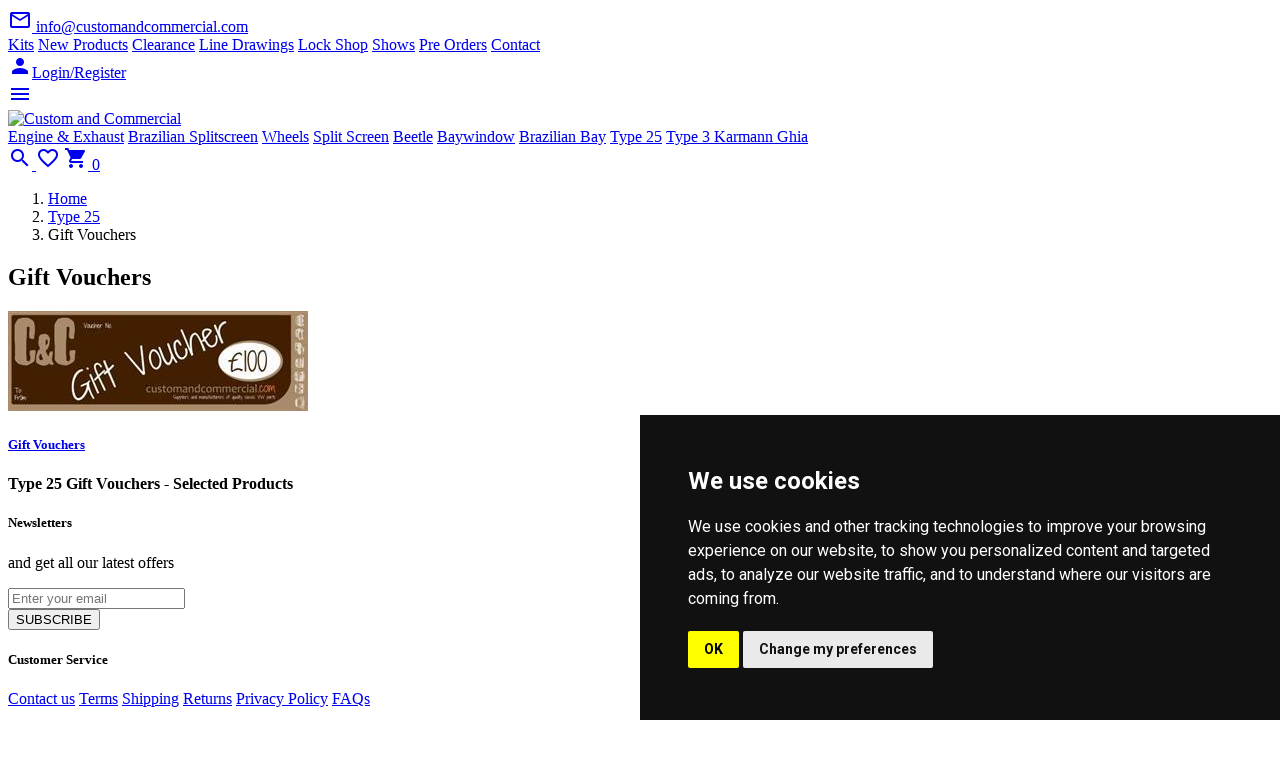

--- FILE ---
content_type: text/html; charset=utf-8
request_url: https://www.customandcommercial.com/vw-type_25/gift_vouchers/
body_size: 8196
content:

<!DOCTYPE html>
<html lang="en">
<head>
    <meta charset="utf-8" />
    <meta name="viewport" content="width=device-width, initial-scale=1, shrink-to-fit=no">
    
    <title>vw Gift Vouchers parts from Custom &amp; Commercial</title>
    <meta name="description" content="Type 25 Gift Vouchers product categories for all your VW and volkswagen parts from Custom and Commercial Air-Cooled VW parts specialists" />
    <meta name="keywords" content="Gift Vouchers,Type 25,vw parts,custom and commercial,custom commercial,custom & commercial,customandcommercial,air-cooled,vw,camper,bus,type 25,beetle,splitscreen,split screen,bay window,bay,ghia,air cooled,bug" />

    <link href="https://fonts.googleapis.com/css?family=Roboto:300,300i,400,400i,500,500i,700,700i&display=swap" rel="stylesheet" media="screen">
    <link href="https://fonts.googleapis.com/css?family=Roboto+Condensed:400,700" rel="stylesheet" media="screen">
    <link href="https://fonts.googleapis.com/icon?family=Material+Icons" rel="stylesheet" media="screen">
    <link rel="shortcut icon" type="image/x-icon" href="/img/favicon/favicon.ico">
    <link rel="icon" type="image/x-icon" href="/img/favicon/favicon.ico">
    <link rel="icon" type="image/png" href="/img/favicon/favicon.png">
    <link rel="apple-touch-icon" href="/img/favicon/touch-icon-iphone.png">
    <link rel="apple-touch-icon" sizes="152x152" href="/img/favicon/touch-icon-ipad.png">
    <link rel="apple-touch-icon" sizes="180x180" href="/img/favicon/touch-icon-iphone-retina.png">
    <link rel="apple-touch-icon" sizes="167x167" href="/img/favicon/touch-icon-ipad-retina.png">
    <link rel="stylesheet" href="/plugins/swiper/swiper.min.css" type="text/css" media="screen">
    <link rel="stylesheet" href="/plugins/photoswipe/photoswipe.min.css" type="text/css" media="screen">
    <link rel="stylesheet" href="/plugins/photoswipe/photoswipe-default-skin/default-skin.min.css" type="text/css" media="screen">
    <link rel="stylesheet" href="/css/sweet-alert/sweet-alert.css" type="text/css" media="screen">
    <link rel="stylesheet" href="/css/style.min.css" type="text/css" media="screen">
    <link rel="stylesheet" href="/css/candc.min.css" type="text/css" media="screen">
    

        <script async src="https://www.googletagmanager.com/gtag/js?id=G-N2WZ10GFVQ" ></script>
        <script>
          window.dataLayer = window.dataLayer || [];
          function gtag(){dataLayer.push(arguments);}
          gtag('js', new Date());
          gtag('config', 'G-N2WZ10GFVQ');
        </script>
        <script type="text/plain" cookie-consent="strictly-necessary">
             var _gaq = _gaq || [];
             _gaq.push(['_setAccount', 'UA-16637895-1']);
             _gaq.push(['_trackPageview']);
             (function () {
                 var ga = document.createElement('script'); ga.type = 'text/javascript'; ga.async = true;
                 ga.src = ('https:' == document.location.protocol ? 'https://ssl' : 'http://www') + '.google-analytics.com/ga.js';
                 var s = document.getElementsByTagName('script')[0]; s.parentNode.insertBefore(ga, s);
             })();
        </script>
        <script type="text/plain" cookie-consent="strictly-necessary">
             if(window.top != window.self){
                 top.location.href = document.location.href;
             }
             !function (f, b, e, v, n, t, s) {
                 if (f.fbq) return; n = f.fbq = function () {
                     n.callMethod ?
                     n.callMethod.apply(n, arguments) : n.queue.push(arguments)
                 }; if (!f._fbq) f._fbq = n;
                 n.push = n; n.loaded = !0; n.version = '2.0'; n.queue = []; t = b.createElement(e); t.async = !0;
                 t.src = v; s = b.getElementsByTagName(e)[0]; s.parentNode.insertBefore(t, s)
             }(window,
             document, 'script', '//connect.facebook.net/en_US/fbevents.js');
             fbq('init', '1659563317652871');
             fbq('track', "PageView");</script>
        <noscript><img height="1" width="1" style="display: none" src="https://www.facebook.com/tr?id=1659563317652871&ev=PageView&noscript=1" /></noscript>
        <script async src="https://cdn.salesfire.co.uk/code/66bc4c55-6168-4741-b651-aeb84ea6a384.js" cookie-consent="strictly-necessary"></script>
        <script type="text/javascript" cookie-consent="strictly-necessary">
             function fbDataLayer(pid, price, qty) {
                 var prodstring = "'sku': '" + pid + "', 'price': '" + price + "', 'quantity': '" + qty + "', 'event': 'addToCart'";
                 window.dataLayer = window.dataLayer || [];
                 window.dataLayer.push({ prodstring });
             }
        </script>
        <script type="text/javascript" src="//www.freeprivacypolicy.com/public/cookie-consent/4.0.0/cookie-consent.js" cookie-consent="functionality"></script>
        <script type="text/javascript" cookie-consent="functionality">
             document.addEventListener('DOMContentLoaded', function () {
                 cookieconsent.run({ "notice_banner_type": "simple", "consent_type": "implied", "palette": "dark", "language": "en", "website_name": "Custom and Commercial", "cookies_policy_url": "https://www.customandcommercial.com/about-us/cookie-policy/" });
             });
        </script>

</head>
<body>
    <noscript><iframe src="https://www.googletagmanager.com/ns.html?id=GTM-KJWLDG2" height="0" width="0" style="display: none; visibility: hidden"></iframe></noscript>
    <a id="button"></a>
    <div class="topbar">
        <div class="container-fluid d-flex align-items-center">
            <nav class="nav mr-1 d-none d-md-flex">
                <a class="nav-link nav-link-sm has-icon" href="mailto:info@customandcommercial.com"><i class="material-icons mr-1">mail_outline</i> info@customandcommercial.com</a>
            </nav>
            <nav class="nav nav-circle d-none d-sm-flex">
                <a class="nav-link nav-link-sm nav-icon p-0" href="https://www.facebook.com/customandcommercial.vw/" target="_blank"><i class="custom-icon" data-icon="facebook" data-size="17x17"></i></a>
                <a class="nav-link nav-link-sm nav-icon p-0" href="https://twitter.com/candcparts" target="_blank"><i class="custom-icon" data-icon="twitter" data-size="17x17"></i></a>
                <a class="nav-link nav-link-sm nav-icon p-0" href="https://www.instagram.com/candcparts/" target="_blank"><i class="custom-icon" data-icon="instagram" data-size="17x17"></i></a>
            </nav>
            <nav class="nav nav-gap-x-1 ml-auto d-none d-sm-flex mr-1">
                <a class="nav-link nav-link-sm" href="/kits/">Kits</a>
                <a class="nav-link nav-link-sm" href="/newproducts/">New Products</a>
                <a class="nav-link nav-link-sm" href="/clearance/">Clearance</a>
                <a class="nav-link nav-link-sm" href="/line-drawings/">Line Drawings</a>
                <a class="nav-link nav-link-sm" href="/about-us/lock-shop/">Lock Shop</a>
                <a class="nav-link nav-link-sm" href="/about-us/vwshows/">Shows</a>
                <a class="nav-link nav-link-sm" href="/preorders/">Pre Orders</a>
                <a class="nav-link nav-link-sm" href="/about-us/contact/">Contact</a>
            </nav>
            <nav class="nav nav-gap-x-1 ml-auto mr-1"><a href='#' data-toggle='modal' data-target='#signinModal' class='btn btn-faded-primary has-icon btn-sm'><i class='material-icons mr-1'>person</i>Login/Register</a></nav>
        </div>
    </div>

    <header>
        <div class="container-fluid">
            <nav class="nav nav-circle d-flex d-lg-none">
                <a href="#menuModal" data-toggle="modal" class="nav-link nav-icon"><i class="material-icons">menu</i></a>
            </nav>
            <nav class="nav ml-3 ml-lg-0">
                <a href="/" class="nav-link has-icon p-0 bg-white">
                    <img src="/img/customandcommercial.png" alt="Custom and Commercial" height="40">
                </a>
            </nav>
            <nav class="nav nav-main nav-gap-x-1 nav-pills ml-3 d-none d-lg-flex">
                    <a class="nav-link" href="/vw-engine--and--exhaust/" title="Engine &amp; Exhaust">Engine &amp; Exhaust</a>
                    <a class="nav-link" href="/vw-brazilian_splitscreen/" title="Brazilian Splitscreen">Brazilian Splitscreen</a>
                    <a class="nav-link" href="/vw-wheels/" title="Wheels">Wheels</a>
                    <a class="nav-link" href="/vw-split_screen/" title="Split Screen">Split Screen</a>
                    <a class="nav-link" href="/vw-beetle/" title="Beetle">Beetle</a>
                    <a class="nav-link" href="/vw-baywindow/" title="Baywindow">Baywindow</a>
                    <a class="nav-link" href="/vw-brazilian_bay/" title="Brazilian Bay">Brazilian Bay</a>
                    <a class="nav-link" href="/vw-type_25/" title="Type 25">Type 25</a>
                    <a class="nav-link" href="/vw-type_3/" title="Type 3 ">Type 3 </a>
                    <a class="nav-link" href="/vw-karmann_ghia/" title="Karmann Ghia ">Karmann Ghia </a>
            </nav>
            <nav class="nav nav-circle nav-gap-x-1 ml-auto">
                <a class="nav-link nav-icon" data-toggle="modal" href="#searchModal">
                    <i class="material-icons">search</i>
                </a>
                    <a class="nav-link nav-icon has-badge d-none d-sm-flex" title="View Wishlists" href="#" data-dismiss="modal" data-toggle="modal" data-target="#signinModal"><i class="material-icons">favorite_border</i></a>

                <a class="nav-link nav-icon has-badge cartsidebut" data-toggle="modal" href="#cartModal">
                    <i class="material-icons">shopping_cart</i>
                    <span id="cartcount" class="badge badge-pill badge-danger">0</span>
                </a>
            </nav>
        </div>
    </header>
    
<div class="breadcrumb-container">
    <div class="container-fluid">
        <nav aria-label="breadcrumb">
            <ol class="breadcrumb">
                <li class="breadcrumb-item"><a href="/">Home</a></li>
                <li class="breadcrumb-item"><a href="/vw-type_25/">Type 25</a></li>
                <li class="breadcrumb-item active" aria-current="page">Gift Vouchers</li>
            </ol>
        </nav>
    </div>
</div>

<div class="container-fluid mt-3">
    <div class="card card-style1 mt-3">
        <div class="card-body">
            <h2 class="card-title">Gift Vouchers</h2>
            
        </div>
    </div>
</div>

<div class="container-fluid mb-3">
    <div class="d-grid grid-template-col-2 grid-template-col-md-4 grid-gap-1 grid-gap-sm-3 grid-gap-md-2 grid-gap-lg-3 mt-3">
                <div class="card border-0 shadow-sm">
                    <a href="/vw-type_25/gift_vouchers/gift_vouchers/" title="Gift Vouchers" class="card-link">
                        <img class="card-img-top" src="/web/small_subcat_product_3676678.jpg" alt="Gift Vouchers">
                        <div class="card-body bg-warning-faded text-warning">
                            <h5 class="mb-0 groupcat">Gift Vouchers</h5>
                        </div>
                    </a>
                </div>
    </div>
</div>

<div class="container-fluid mb-3">
    <h4 class="mt-4 text-center bg-orange text-white p-1">Type 25 Gift Vouchers - Selected Products </h4>
    <div class="d-grid grid-template-col-2 grid-template-col-md-4 grid-gap-1 grid-gap-sm-3 my-3">
    </div>
</div>





    <div class="footer">
        <div class="container-fluid hidden-sm">
            <div class="d-grid grid-template-col-lg-5 grid-template-col-sm-6 grid-template-col-xs-6">
                <div class="px-3 text-center">
                    <form id="frmEmailsignup">
                        <h5>Newsletters</h5>
                        <p>and get all our latest offers</p>
                        <div id="emailresult"></div>
                        <div class="form-group">
                            <input type="email" class="form-control rounded-pill text-center" id="EmailSignUp" name="EmailSignUp" placeholder="Enter your email" required>
                        </div>
                        <button type="submit" class="btn btn-primary btn-block rounded-pill">SUBSCRIBE</button>
                    </form>
                </div>
                <div class="hidden-sm hidden-xs">
                    <h5> Customer Service</h5>
                    <div class="list-group list-group-flush list-group-no-border list-group-sm">
                        <a href="/about-us/contact/" class="list-group-item list-group-item-action">Contact us</a>
                        <a href="/about-us/terms/" class="list-group-item list-group-item-action">Terms</a>
                        <a href="/about-us/shipping/" class="list-group-item list-group-item-action">Shipping</a>
                        <a href="/about-us/returns/" class="list-group-item list-group-item-action">Returns</a>
                        <a href="/about-us/privacy-policy/" class="list-group-item list-group-item-action">Privacy Policy</a>
                        <a href="/faqs/" class="list-group-item list-group-item-action">FAQs</a>
                    </div>
                </div>
                <div class="hidden-sm hidden-xs">
                    <h5> Useful Links</h5>
                    <div class="list-group list-group-flush list-group-no-border list-group-sm">
                        <a href="/about-us/ourdistributors/" class="list-group-item list-group-item-action">Our Distributors</a>
                        <a href="/about-us/ourtraders/" class="list-group-item list-group-item-action">Our Traders</a>
                        <a href="/about-us/downloadcatalogue/" class="list-group-item list-group-item-action">Catalogues</a>
                        <a href="/blog/" class="list-group-item list-group-item-action">Blog</a>
                        <a href="/about-us/newsletters/" class="list-group-item list-group-item-action">Newsletters</a>
                        <a href="/about-us/" class="list-group-item list-group-item-action">About Us</a>
                        <a href="/site-map/" class="list-group-item list-group-item-action">Site Map</a>
                    </div>
                </div>
                <div class="hidden-sm hidden-xs">
                    <h5> Vehicles</h5>
                    <div class="list-group list-group-flush list-group-no-border list-group-sm">
                            <a class="list-group-item list-group-item-action" href="/vw-brazilian_splitscreen/" title="Brazilian Splitscreen">Brazilian Splitscreen</a>
                            <a class="list-group-item list-group-item-action" href="/vw-split_screen/" title="Split Screen">Split Screen</a>
                            <a class="list-group-item list-group-item-action" href="/vw-beetle/" title="Beetle">Beetle</a>
                            <a class="list-group-item list-group-item-action" href="/vw-baywindow/" title="Baywindow">Baywindow</a>
                            <a class="list-group-item list-group-item-action" href="/vw-brazilian_bay/" title="Brazilian Bay">Brazilian Bay</a>
                            <a class="list-group-item list-group-item-action" href="/vw-type_25/" title="Type 25">Type 25</a>
                            <a class="list-group-item list-group-item-action" href="/vw-type_3/" title="Type 3 ">Type 3 </a>
                            <a class="list-group-item list-group-item-action" href="/vw-karmann_ghia/" title="Karmann Ghia ">Karmann Ghia </a>
                            <a class="list-group-item list-group-item-action" href="/vw-t4/" title="T4">T4</a>
                            <a class="list-group-item list-group-item-action" href="/vw-t5/" title="T5">T5</a>
                    </div>
                </div>
                <div class="hidden-sm hidden-xs">
                    <a href="/" data-toggle="tooltip" data-placement="left" title="" data-original-title=""><img src="/img/candc-footer.png" alt="Custom and Commercial" height="175"></a>
                </div>
            </div>
        </div>
    </div>

    <div class="copyright">Copyright &copy; 2026 Custom &amp; Commercial All right reserved</div>

    <div class="modal fade modal-content-right" id="signinModal" tabindex="-1" role="dialog">
        <div class="modal-dialog modal-sm" role="document">
            <div class="modal-content" id="signinContent">
                <div class="modal-header pb-0">
                    <div>
                        <h3 class="modal-title">Sign in</h3>
                        <em>to your account</em>
                    </div>
                    <button class="btn btn-icon btn-sm btn-text-secondary rounded-circle" type="button" data-dismiss="modal">
                        <i class="material-icons">close</i>
                    </button>
                </div>
                <div class="modal-body">
                    <form class="form-style-1" id="frmSignIn">
                        <div class="form-group">
                            <span class="input-icon">
                                <i class="material-icons">mail_outline</i>
                                <input type="email" class="form-control" id="signInEmailInput" name="signInEmailInput" placeholder="Email address" required>
                            </span>
                        </div>
                        <div class="form-group">
                            <span class="input-icon">
                                <i class="material-icons">lock_open</i>
                                <input type="password" class="form-control" id="signInPasswordInput" name="signInPasswordInput" placeholder="Password" required>
                            </span>
                        </div>
                        <div id="loginresult"></div>
                        <div class="form-group d-flex justify-content-between">
                            <u> <a href="#" class="text-primary small" id="showResetContent">Forgot password?</a></u>
                        </div>
                        <Button type="submit" id="butsignin" class="btn btn-primary btn-block">Sign In</Button>
                    </form>
                    <hr>
                    <p class="font-italic">Don't have an account? <u><a href="#" id="showSignupContent">Sign Up</a></u></p>
                    <hr>
                </div>
            </div>

            <div class="modal-content" id="signupContent" hidden>
                <div class="modal-header pb-0">
                    <div>
                        <h3 class="modal-title">Sign up</h3>
                        <em> create an account</em>
                    </div>
                    <button class="btn btn-icon btn-sm btn-text-secondary rounded-circle" type="button" data-dismiss="modal">
                        <i class="material-icons">close</i>
                    </button>
                </div>
                <div class="modal-body">
                    <form class="form-style-1" id="frmSignUp">
                        <div id="formSignup">
                            <div class="form-group">
                                <input type="text" class="form-control" id="signUpNameInput" name="signUpNameInput" placeholder="First name" required>
                            </div>
                            <div class="form-group">
                                <input type="text" class="form-control" id="signUpNameInput" name="signUpSurnameInput" placeholder="Surname" required>
                            </div>
                            <div class="form-group">
                                <input type="email" class="form-control" id="signUpEmailInput" name="signUpEmailInput" placeholder="Email address" required>
                            </div>
                            <div class="form-group">
                                <input type="password" class="form-control" id="signUpPasswordInput" name="signUpPasswordInput" placeholder="Password" required>
                            </div>
                            <div class="form-group">
                                <input type="password" class="form-control" id="signUpPasswordConfirmInput" name="signUpPasswordConfirmInput" placeholder="Confirm password" required>
                            </div>
                            <div id="signupresult"></div>
                            <Button type="submit" id="butsignup" class="btn btn-primary btn-block">Sign Up</Button>
                        </div>
                    </form>
                    <hr>
                    <button class="btn btn-faded-light has-icon btn-sm showSigninContent" type="button">
                        <i class="material-icons">chevron_left</i> Back to sign in
                    </button>
                </div>
            </div>

            <div class="modal-content" id="resetContent" hidden>
                <div class="modal-header pb-0">
                    <div>
                        <h3 class="modal-title">Reset Password</h3>
                        <em> enter your email address</em>
                    </div>
                    <button class="btn btn-icon btn-sm btn-text-secondary rounded-circle" type="button" data-dismiss="modal">
                        <i class="material-icons">close</i>
                    </button>
                </div>
                <div class="modal-body">
                    <form id="formReset">
                        <div class="form-group">
                            <span class="input-icon">
                                <i class="material-icons">mail_outline</i>
                                <input type="email" class="form-control" id="resetEmailInput" name="resetEmailInput" placeholder="Email address" required>
                            </span>
                        </div>
                        <button type="submit" class="btn btn-danger btn-block">RESET</button>
                    </form>
                    <hr>
                    <button class="btn btn-faded-light has-icon btn-sm showSigninContent" type="button">
                        <i class="material-icons">chevron_left</i> Back to sign in

                    </button>
                </div>
            </div>

            <div class="modal-content" id="resetDoneContent" hidden>
                <div class="modal-header pb-0 justify-content-end">
                    <button class="btn btn-icon btn-sm btn-text-secondary rounded-circle" type="button" data-dismiss="modal">
                        <i class="material-icons">close</i>
                    </button>
                </div>
                <div class="modal-body text-center pt-0">
                    <i class="material-icons text-primary display-4">check_circle_outline</i>
                    <h3> CHECK YOUR EMAIL</h3>
                    <p> We have just sent you an email with instructions to reset your password.</p>
                    <button class="btn btn-primary btn-block showSigninContent" type="button">Sign in</button>
                </div>
            </div>

        </div>
    </div>

    <div class="modal fade modal-content-left" id="menuModal" tabindex="-1" role="dialog" aria-hidden="true">
        <div class="modal-dialog modal-dialog-scrollable" role="document">
            <div class="modal-content sidemenuhdr">
                <div class="modal-header align-items-center border-bottom shadow-sm z-index-1">
                    <a href="/"><img src="/img/customandcommercial.png" alt="custom and commercial" height="40"></a>
                    <button class="btn btn-icon btn-sm btn-text-secondary rounded-circle" type="button" data-dismiss="modal">
                        <i class="material-icons">close</i>
                    </button>
                </div>
                <div class="modal-body px-0 scrollbar-width-thin sidemenuhdr">
                    <ul class="menu" id="menu">
                        <li class="no-sub mm-active"><a href="/"><i class="material-icons">home</i> Home</a></li>
                        <li>
                            <a href="#" class="has-arrow"><i class="material-icons">shopping_cart</i> Shop</a>
                            <ul>
                                    <li><a href="/vw-engine--and--exhaust/" title="Engine &amp; Exhaust">Engine &amp; Exhaust</a></li>
                                    <li><a href="/vw-brazilian_splitscreen/" title="Brazilian Splitscreen">Brazilian Splitscreen</a></li>
                                    <li><a href="/vw-wheels/" title="Wheels">Wheels</a></li>
                                    <li><a href="/vw-split_screen/" title="Split Screen">Split Screen</a></li>
                                    <li><a href="/vw-beetle/" title="Beetle">Beetle</a></li>
                                    <li><a href="/vw-baywindow/" title="Baywindow">Baywindow</a></li>
                                    <li><a href="/vw-brazilian_bay/" title="Brazilian Bay">Brazilian Bay</a></li>
                                    <li><a href="/vw-type_25/" title="Type 25">Type 25</a></li>
                                    <li><a href="/vw-type_3/" title="Type 3 ">Type 3 </a></li>
                                    <li><a href="/vw-karmann_ghia/" title="Karmann Ghia ">Karmann Ghia </a></li>
                                    <li><a href="/vw-t4/" title="T4">T4</a></li>
                                    <li><a href="/vw-t5/" title="T5">T5</a></li>
                                    <li><a href="/vw-vw_gifts/" title="VW Gifts">VW Gifts</a></li>
                            </ul>
                        </li>
                        <li class="no-sub"><a href="#" data-dismiss="modal" data-toggle="modal" data-target="#signinModal"><i class="material-icons mr-1">person</i> Login/Register</a></li>

                        <li class="no-sub"><a href="/kits/"><i class="material-icons">build</i>Kits</a></li>
                        <li class="no-sub"><a href="/newproducts/"><i class="material-icons">card_giftcard</i>New Products</a></li>
                        <li class="no-sub"><a href="/clearance/"><span class="material-icons">receipt</span>Clearance</a></li>
                        <li class="no-sub"><a href="/line-drawings/"><i class="material-icons">perm_data_setting</i>Line Drawings</a></li>
                        <li class="no-sub"><a href="/about-us/lock-shop/"><i class="material-icons">vpn_key</i>Lock Shop</a></li>
                        <li class="no-sub"><a href="/about-us/vwshows/"><i class="material-icons">airport_shuttle</i>Shows</a></li>
                        <li class="no-sub"><a href="/preorders/"><i class="material-icons">redeem</i>Pre Orders</a></li>
                        <li class="no-sub"><a href="/about-us/contact/"><i class="material-icons">contact_mail</i>Contact</a></li>
                        <li>
                            <a href="#" class="has-arrow"><i class="material-icons">emoji_people</i> Customer Service</a>
                            <ul>
                                <li> <a href="/about-us/contact/">Contact us</a></li>
                                <li> <a href="/about-us/terms/">Terms</a>
                                <li> <a href="/about-us/shipping/">Shipping</a></li>
                                <li> <a href="/about-us/returns/">Returns</a></li>
                                <li> <a href="/about-us/privacy-policy/">Privacy Policy</a></li>
                                <li> <a href="/faqs/">FAQs</a></li>
                                <li> <a href="/about-us/ourdistributors/">Our Distributors</a></li>
                                <li> <a href="/about-us/ourtraders/">Our Traders</a></li>
                                <li> <a href="/about-us/downloadcatalogue/">Catalogues</a></li>
                                <li> <a href="/blog/">Blog</a></li>
                                <li> <a href="/about-us/newsletters/">Newsletters</a></li>
                                <li> <a href="/about-us/">About Us</a></li>
                                <li> <a href="/site-map/">Site Map</a></li>
                            </ul>
                        </li>
                    </ul>
                </div>
            </div>
        </div>
    </div>

    <div class="modal fade" id="searchModal" tabindex="-1" role="dialog">
        <div class="modal-dialog modal-lg" role="document">
            <div class="modal-content">
                <div class="modal-body p-1 p-lg-3">
                    <form method="get" id="frmsrch" action="/search?">
                        <div class="input-group input-group-lg input-group-search">
                            <div class="input-group-prepend">
                                <button class="btn btn-text-secondary btn-icon btn-lg rounded-circle" type="button" data-dismiss="modal">
                                    <i class="material-icons">chevron_left</i>
                                </button>
                            </div>
                            <input type="search" class="form-control form-control-lg border-0 shadow-none mx-1 px-0 px-lg-3" id="keywordsearch" name="keywordsearch" placeholder="Search..." required>
                            <div class="input-group-append">
                                <button class="btn btn-text-secondary btn-icon btn-lg rounded-circle" type="submit">
                                    <i class="material-icons">search</i>
                                </button>
                            </div>
                        </div>
                    </form>
                </div>
            </div>
        </div>
    </div>

    <div class="modal fade modal-content-right modal-cart" id="cartModal" tabindex="-1" role="dialog" aria-labelledby="cartModalLabel" aria-hidden="true">
        <div class="modal-dialog modal-dialog-scrollable" role="document">
            <div id="sidecart" class="modal-content">
                <img src="/img/loader/loading.gif" style="margin: auto; display: block;" />
                <div class="modal-header border-bottom">
                    <h5 class="modal-title" id="cartModalLabel"></h5>
                    <button class="btn btn-icon btn-sm btn-text-secondary rounded-circle" type="button" data-dismiss="modal">
                        <i class="material-icons">close</i>
                    </button>
                </div>
                <div class="modal-body scrollbar-width-thin">
                    <ul class="list-group list-group-flush">
                    </ul>
                </div>
                <div class="modal-footer border-top">
                    <div class="mr-auto">
                        <em> Subtotal</em>
                        <h5 class="mb-0 text-dark font-weight-bold font-condensed">£00.00</h5>
                    </div>
                    <a href="/cart/" class="btn btn-success">View Cart</a>
                </div>
            </div>
        </div>
    </div>
    
    <script type="text/javascript" src="/js/script.js"></script>
    <script type="text/javascript" src="/js/app.js"></script>
    <script type="text/javascript" src="/plugins/swiper/swiper.min.js"></script>
    <script type="text/javascript" src="/plugins/lazyload/lazyload.min.js"></script>
    <script type="text/javascript" src="/plugins/sweet-alert/sweet-alert.min.js"></script>
    <script type="text/javascript" src="/plugins/jquery-countdown/jquery.countdown.min.js"></script>
    <script type="text/javascript" src="/plugins/uitop/jquery.ui.totop.js"></script>
    <script type="text/javascript" cookie-consent="strictly-necessary">
        $(() => {
            App.getsidecart()
            App.UserLogin()
            App.EmailSignup()
        })
        $().UItoTop();

            var sVal = $('#cartcount').html();
            var iNum = parseInt(sVal);
            if (iNum == 0) { 
                $('.cartsidebut').click(function () {return false;});
                $('.cartsidebut').css('cursor', 'auto');
            }
            else
            {
                $('.cartsidebut').click(function () {return true;});
                $('.cartsidebut').css('cursor', 'pointer');        
            }

    </script>
    
    <script>
        $(() => {
            App.addtocart()
            App.addtowishlist()
        })
    </script>


    <div id="jsscpt"></div>
</body>
</html>
